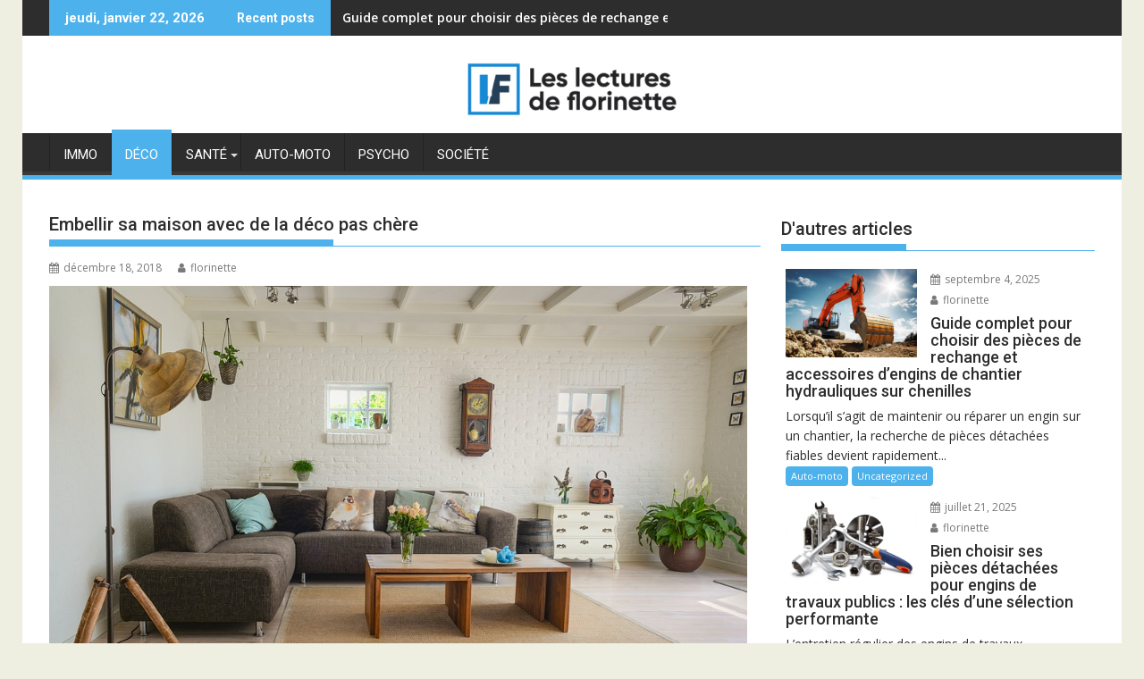

--- FILE ---
content_type: text/html; charset=UTF-8
request_url: https://www.leslecturesdeflorinette.com/embellir-sa-maison-avec-de-la-deco-pas-chere/
body_size: 16438
content:
<!DOCTYPE html><html lang="fr-FR">
			<head>

				<meta charset="UTF-8">
		<meta name="viewport" content="width=device-width, initial-scale=1">
		<link rel="profile" href="http://gmpg.org/xfn/11">
		<link rel="pingback" href="https://www.leslecturesdeflorinette.com/xmlrpc.php">
		<meta name='robots' content='index, follow, max-image-preview:large, max-snippet:-1, max-video-preview:-1' />

	<!-- This site is optimized with the Yoast SEO plugin v26.8 - https://yoast.com/product/yoast-seo-wordpress/ -->
	<title>Embellir sa maison avec de la déco pas chère - Les lectures de Florinette</title>
	<link rel="canonical" href="https://www.leslecturesdeflorinette.com/embellir-sa-maison-avec-de-la-deco-pas-chere/" />
	<meta property="og:locale" content="fr_FR" />
	<meta property="og:type" content="article" />
	<meta property="og:title" content="Embellir sa maison avec de la déco pas chère - Les lectures de Florinette" />
	<meta property="og:description" content="Il est tout à fait naturel de vouloir faire de son foyer un espace où il fait bon vivre. La décoration y compte de beaucoup. Comment décorer sans forcément devoir y laisser toutes ses économies ? Quelques idées de déco sans ou à moindre coût La première idée peut ne pas coûter le moindre sou. Il suffit de changer l’agencement des meubles dans chaque pièce de la maison. Autre possibilité encore consiste à changer la ou les fonctions des différentes pièces. Par exemple la chambre à coucher devient la salle&hellip;" />
	<meta property="og:url" content="https://www.leslecturesdeflorinette.com/embellir-sa-maison-avec-de-la-deco-pas-chere/" />
	<meta property="og:site_name" content="Les lectures de Florinette" />
	<meta property="article:published_time" content="2018-12-18T12:44:58+00:00" />
	<meta property="article:modified_time" content="2022-04-06T11:55:25+00:00" />
	<meta property="og:image" content="https://www.leslecturesdeflorinette.com/wp-content/uploads/2018/12/deco-pas-chere.jpg" />
	<meta property="og:image:width" content="960" />
	<meta property="og:image:height" content="635" />
	<meta property="og:image:type" content="image/jpeg" />
	<meta name="author" content="florinette" />
	<meta name="twitter:card" content="summary_large_image" />
	<script type="application/ld+json" class="yoast-schema-graph">{"@context":"https://schema.org","@graph":[{"@type":"Article","@id":"https://www.leslecturesdeflorinette.com/embellir-sa-maison-avec-de-la-deco-pas-chere/#article","isPartOf":{"@id":"https://www.leslecturesdeflorinette.com/embellir-sa-maison-avec-de-la-deco-pas-chere/"},"author":{"name":"florinette","@id":"https://www.leslecturesdeflorinette.com/#/schema/person/94524e861b4d623da8cd7cfbc7a17877"},"headline":"Embellir sa maison avec de la déco pas chère","datePublished":"2018-12-18T12:44:58+00:00","dateModified":"2022-04-06T11:55:25+00:00","mainEntityOfPage":{"@id":"https://www.leslecturesdeflorinette.com/embellir-sa-maison-avec-de-la-deco-pas-chere/"},"wordCount":333,"commentCount":0,"publisher":{"@id":"https://www.leslecturesdeflorinette.com/#organization"},"image":{"@id":"https://www.leslecturesdeflorinette.com/embellir-sa-maison-avec-de-la-deco-pas-chere/#primaryimage"},"thumbnailUrl":"https://www.leslecturesdeflorinette.com/wp-content/uploads/2018/12/deco-pas-chere.jpg","articleSection":["Déco"],"inLanguage":"fr-FR"},{"@type":"WebPage","@id":"https://www.leslecturesdeflorinette.com/embellir-sa-maison-avec-de-la-deco-pas-chere/","url":"https://www.leslecturesdeflorinette.com/embellir-sa-maison-avec-de-la-deco-pas-chere/","name":"Embellir sa maison avec de la déco pas chère - Les lectures de Florinette","isPartOf":{"@id":"https://www.leslecturesdeflorinette.com/#website"},"primaryImageOfPage":{"@id":"https://www.leslecturesdeflorinette.com/embellir-sa-maison-avec-de-la-deco-pas-chere/#primaryimage"},"image":{"@id":"https://www.leslecturesdeflorinette.com/embellir-sa-maison-avec-de-la-deco-pas-chere/#primaryimage"},"thumbnailUrl":"https://www.leslecturesdeflorinette.com/wp-content/uploads/2018/12/deco-pas-chere.jpg","datePublished":"2018-12-18T12:44:58+00:00","dateModified":"2022-04-06T11:55:25+00:00","breadcrumb":{"@id":"https://www.leslecturesdeflorinette.com/embellir-sa-maison-avec-de-la-deco-pas-chere/#breadcrumb"},"inLanguage":"fr-FR","potentialAction":[{"@type":"ReadAction","target":["https://www.leslecturesdeflorinette.com/embellir-sa-maison-avec-de-la-deco-pas-chere/"]}]},{"@type":"ImageObject","inLanguage":"fr-FR","@id":"https://www.leslecturesdeflorinette.com/embellir-sa-maison-avec-de-la-deco-pas-chere/#primaryimage","url":"https://www.leslecturesdeflorinette.com/wp-content/uploads/2018/12/deco-pas-chere.jpg","contentUrl":"https://www.leslecturesdeflorinette.com/wp-content/uploads/2018/12/deco-pas-chere.jpg","width":960,"height":635,"caption":"déco pas chère"},{"@type":"BreadcrumbList","@id":"https://www.leslecturesdeflorinette.com/embellir-sa-maison-avec-de-la-deco-pas-chere/#breadcrumb","itemListElement":[{"@type":"ListItem","position":1,"name":"Accueil","item":"https://www.leslecturesdeflorinette.com/"},{"@type":"ListItem","position":2,"name":"Embellir sa maison avec de la déco pas chère"}]},{"@type":"WebSite","@id":"https://www.leslecturesdeflorinette.com/#website","url":"https://www.leslecturesdeflorinette.com/","name":"Les lectures de Florinette","description":"","publisher":{"@id":"https://www.leslecturesdeflorinette.com/#organization"},"potentialAction":[{"@type":"SearchAction","target":{"@type":"EntryPoint","urlTemplate":"https://www.leslecturesdeflorinette.com/?s={search_term_string}"},"query-input":{"@type":"PropertyValueSpecification","valueRequired":true,"valueName":"search_term_string"}}],"inLanguage":"fr-FR"},{"@type":"Organization","@id":"https://www.leslecturesdeflorinette.com/#organization","name":"Les lectures de Florinette","url":"https://www.leslecturesdeflorinette.com/","logo":{"@type":"ImageObject","inLanguage":"fr-FR","@id":"https://www.leslecturesdeflorinette.com/#/schema/logo/image/","url":"https://www.leslecturesdeflorinette.com/wp-content/uploads/2019/01/cropped-Leslecturesdeflorinette-27.png","contentUrl":"https://www.leslecturesdeflorinette.com/wp-content/uploads/2019/01/cropped-Leslecturesdeflorinette-27.png","width":290,"height":69,"caption":"Les lectures de Florinette"},"image":{"@id":"https://www.leslecturesdeflorinette.com/#/schema/logo/image/"}},{"@type":"Person","@id":"https://www.leslecturesdeflorinette.com/#/schema/person/94524e861b4d623da8cd7cfbc7a17877","name":"florinette"}]}</script>
	<!-- / Yoast SEO plugin. -->


<link rel='dns-prefetch' href='//fonts.googleapis.com' />
<link rel="alternate" type="application/rss+xml" title="Les lectures de Florinette &raquo; Flux" href="https://www.leslecturesdeflorinette.com/feed/" />
<link rel="alternate" title="oEmbed (JSON)" type="application/json+oembed" href="https://www.leslecturesdeflorinette.com/wp-json/oembed/1.0/embed?url=https%3A%2F%2Fwww.leslecturesdeflorinette.com%2Fembellir-sa-maison-avec-de-la-deco-pas-chere%2F" />
<link rel="alternate" title="oEmbed (XML)" type="text/xml+oembed" href="https://www.leslecturesdeflorinette.com/wp-json/oembed/1.0/embed?url=https%3A%2F%2Fwww.leslecturesdeflorinette.com%2Fembellir-sa-maison-avec-de-la-deco-pas-chere%2F&#038;format=xml" />
<style id='wp-img-auto-sizes-contain-inline-css' type='text/css'>
img:is([sizes=auto i],[sizes^="auto," i]){contain-intrinsic-size:3000px 1500px}
/*# sourceURL=wp-img-auto-sizes-contain-inline-css */
</style>

<style id='wp-emoji-styles-inline-css' type='text/css'>

	img.wp-smiley, img.emoji {
		display: inline !important;
		border: none !important;
		box-shadow: none !important;
		height: 1em !important;
		width: 1em !important;
		margin: 0 0.07em !important;
		vertical-align: -0.1em !important;
		background: none !important;
		padding: 0 !important;
	}
/*# sourceURL=wp-emoji-styles-inline-css */
</style>
<link rel='stylesheet' id='wp-block-library-css' href='https://www.leslecturesdeflorinette.com/wp-includes/css/dist/block-library/style.min.css?ver=6.9' type='text/css' media='all' />
<style id='wp-block-heading-inline-css' type='text/css'>
h1:where(.wp-block-heading).has-background,h2:where(.wp-block-heading).has-background,h3:where(.wp-block-heading).has-background,h4:where(.wp-block-heading).has-background,h5:where(.wp-block-heading).has-background,h6:where(.wp-block-heading).has-background{padding:1.25em 2.375em}h1.has-text-align-left[style*=writing-mode]:where([style*=vertical-lr]),h1.has-text-align-right[style*=writing-mode]:where([style*=vertical-rl]),h2.has-text-align-left[style*=writing-mode]:where([style*=vertical-lr]),h2.has-text-align-right[style*=writing-mode]:where([style*=vertical-rl]),h3.has-text-align-left[style*=writing-mode]:where([style*=vertical-lr]),h3.has-text-align-right[style*=writing-mode]:where([style*=vertical-rl]),h4.has-text-align-left[style*=writing-mode]:where([style*=vertical-lr]),h4.has-text-align-right[style*=writing-mode]:where([style*=vertical-rl]),h5.has-text-align-left[style*=writing-mode]:where([style*=vertical-lr]),h5.has-text-align-right[style*=writing-mode]:where([style*=vertical-rl]),h6.has-text-align-left[style*=writing-mode]:where([style*=vertical-lr]),h6.has-text-align-right[style*=writing-mode]:where([style*=vertical-rl]){rotate:180deg}
/*# sourceURL=https://www.leslecturesdeflorinette.com/wp-includes/blocks/heading/style.min.css */
</style>
<style id='wp-block-paragraph-inline-css' type='text/css'>
.is-small-text{font-size:.875em}.is-regular-text{font-size:1em}.is-large-text{font-size:2.25em}.is-larger-text{font-size:3em}.has-drop-cap:not(:focus):first-letter{float:left;font-size:8.4em;font-style:normal;font-weight:100;line-height:.68;margin:.05em .1em 0 0;text-transform:uppercase}body.rtl .has-drop-cap:not(:focus):first-letter{float:none;margin-left:.1em}p.has-drop-cap.has-background{overflow:hidden}:root :where(p.has-background){padding:1.25em 2.375em}:where(p.has-text-color:not(.has-link-color)) a{color:inherit}p.has-text-align-left[style*="writing-mode:vertical-lr"],p.has-text-align-right[style*="writing-mode:vertical-rl"]{rotate:180deg}
/*# sourceURL=https://www.leslecturesdeflorinette.com/wp-includes/blocks/paragraph/style.min.css */
</style>
<style id='global-styles-inline-css' type='text/css'>
:root{--wp--preset--aspect-ratio--square: 1;--wp--preset--aspect-ratio--4-3: 4/3;--wp--preset--aspect-ratio--3-4: 3/4;--wp--preset--aspect-ratio--3-2: 3/2;--wp--preset--aspect-ratio--2-3: 2/3;--wp--preset--aspect-ratio--16-9: 16/9;--wp--preset--aspect-ratio--9-16: 9/16;--wp--preset--color--black: #000000;--wp--preset--color--cyan-bluish-gray: #abb8c3;--wp--preset--color--white: #ffffff;--wp--preset--color--pale-pink: #f78da7;--wp--preset--color--vivid-red: #cf2e2e;--wp--preset--color--luminous-vivid-orange: #ff6900;--wp--preset--color--luminous-vivid-amber: #fcb900;--wp--preset--color--light-green-cyan: #7bdcb5;--wp--preset--color--vivid-green-cyan: #00d084;--wp--preset--color--pale-cyan-blue: #8ed1fc;--wp--preset--color--vivid-cyan-blue: #0693e3;--wp--preset--color--vivid-purple: #9b51e0;--wp--preset--gradient--vivid-cyan-blue-to-vivid-purple: linear-gradient(135deg,rgb(6,147,227) 0%,rgb(155,81,224) 100%);--wp--preset--gradient--light-green-cyan-to-vivid-green-cyan: linear-gradient(135deg,rgb(122,220,180) 0%,rgb(0,208,130) 100%);--wp--preset--gradient--luminous-vivid-amber-to-luminous-vivid-orange: linear-gradient(135deg,rgb(252,185,0) 0%,rgb(255,105,0) 100%);--wp--preset--gradient--luminous-vivid-orange-to-vivid-red: linear-gradient(135deg,rgb(255,105,0) 0%,rgb(207,46,46) 100%);--wp--preset--gradient--very-light-gray-to-cyan-bluish-gray: linear-gradient(135deg,rgb(238,238,238) 0%,rgb(169,184,195) 100%);--wp--preset--gradient--cool-to-warm-spectrum: linear-gradient(135deg,rgb(74,234,220) 0%,rgb(151,120,209) 20%,rgb(207,42,186) 40%,rgb(238,44,130) 60%,rgb(251,105,98) 80%,rgb(254,248,76) 100%);--wp--preset--gradient--blush-light-purple: linear-gradient(135deg,rgb(255,206,236) 0%,rgb(152,150,240) 100%);--wp--preset--gradient--blush-bordeaux: linear-gradient(135deg,rgb(254,205,165) 0%,rgb(254,45,45) 50%,rgb(107,0,62) 100%);--wp--preset--gradient--luminous-dusk: linear-gradient(135deg,rgb(255,203,112) 0%,rgb(199,81,192) 50%,rgb(65,88,208) 100%);--wp--preset--gradient--pale-ocean: linear-gradient(135deg,rgb(255,245,203) 0%,rgb(182,227,212) 50%,rgb(51,167,181) 100%);--wp--preset--gradient--electric-grass: linear-gradient(135deg,rgb(202,248,128) 0%,rgb(113,206,126) 100%);--wp--preset--gradient--midnight: linear-gradient(135deg,rgb(2,3,129) 0%,rgb(40,116,252) 100%);--wp--preset--font-size--small: 13px;--wp--preset--font-size--medium: 20px;--wp--preset--font-size--large: 36px;--wp--preset--font-size--x-large: 42px;--wp--preset--spacing--20: 0.44rem;--wp--preset--spacing--30: 0.67rem;--wp--preset--spacing--40: 1rem;--wp--preset--spacing--50: 1.5rem;--wp--preset--spacing--60: 2.25rem;--wp--preset--spacing--70: 3.38rem;--wp--preset--spacing--80: 5.06rem;--wp--preset--shadow--natural: 6px 6px 9px rgba(0, 0, 0, 0.2);--wp--preset--shadow--deep: 12px 12px 50px rgba(0, 0, 0, 0.4);--wp--preset--shadow--sharp: 6px 6px 0px rgba(0, 0, 0, 0.2);--wp--preset--shadow--outlined: 6px 6px 0px -3px rgb(255, 255, 255), 6px 6px rgb(0, 0, 0);--wp--preset--shadow--crisp: 6px 6px 0px rgb(0, 0, 0);}:where(.is-layout-flex){gap: 0.5em;}:where(.is-layout-grid){gap: 0.5em;}body .is-layout-flex{display: flex;}.is-layout-flex{flex-wrap: wrap;align-items: center;}.is-layout-flex > :is(*, div){margin: 0;}body .is-layout-grid{display: grid;}.is-layout-grid > :is(*, div){margin: 0;}:where(.wp-block-columns.is-layout-flex){gap: 2em;}:where(.wp-block-columns.is-layout-grid){gap: 2em;}:where(.wp-block-post-template.is-layout-flex){gap: 1.25em;}:where(.wp-block-post-template.is-layout-grid){gap: 1.25em;}.has-black-color{color: var(--wp--preset--color--black) !important;}.has-cyan-bluish-gray-color{color: var(--wp--preset--color--cyan-bluish-gray) !important;}.has-white-color{color: var(--wp--preset--color--white) !important;}.has-pale-pink-color{color: var(--wp--preset--color--pale-pink) !important;}.has-vivid-red-color{color: var(--wp--preset--color--vivid-red) !important;}.has-luminous-vivid-orange-color{color: var(--wp--preset--color--luminous-vivid-orange) !important;}.has-luminous-vivid-amber-color{color: var(--wp--preset--color--luminous-vivid-amber) !important;}.has-light-green-cyan-color{color: var(--wp--preset--color--light-green-cyan) !important;}.has-vivid-green-cyan-color{color: var(--wp--preset--color--vivid-green-cyan) !important;}.has-pale-cyan-blue-color{color: var(--wp--preset--color--pale-cyan-blue) !important;}.has-vivid-cyan-blue-color{color: var(--wp--preset--color--vivid-cyan-blue) !important;}.has-vivid-purple-color{color: var(--wp--preset--color--vivid-purple) !important;}.has-black-background-color{background-color: var(--wp--preset--color--black) !important;}.has-cyan-bluish-gray-background-color{background-color: var(--wp--preset--color--cyan-bluish-gray) !important;}.has-white-background-color{background-color: var(--wp--preset--color--white) !important;}.has-pale-pink-background-color{background-color: var(--wp--preset--color--pale-pink) !important;}.has-vivid-red-background-color{background-color: var(--wp--preset--color--vivid-red) !important;}.has-luminous-vivid-orange-background-color{background-color: var(--wp--preset--color--luminous-vivid-orange) !important;}.has-luminous-vivid-amber-background-color{background-color: var(--wp--preset--color--luminous-vivid-amber) !important;}.has-light-green-cyan-background-color{background-color: var(--wp--preset--color--light-green-cyan) !important;}.has-vivid-green-cyan-background-color{background-color: var(--wp--preset--color--vivid-green-cyan) !important;}.has-pale-cyan-blue-background-color{background-color: var(--wp--preset--color--pale-cyan-blue) !important;}.has-vivid-cyan-blue-background-color{background-color: var(--wp--preset--color--vivid-cyan-blue) !important;}.has-vivid-purple-background-color{background-color: var(--wp--preset--color--vivid-purple) !important;}.has-black-border-color{border-color: var(--wp--preset--color--black) !important;}.has-cyan-bluish-gray-border-color{border-color: var(--wp--preset--color--cyan-bluish-gray) !important;}.has-white-border-color{border-color: var(--wp--preset--color--white) !important;}.has-pale-pink-border-color{border-color: var(--wp--preset--color--pale-pink) !important;}.has-vivid-red-border-color{border-color: var(--wp--preset--color--vivid-red) !important;}.has-luminous-vivid-orange-border-color{border-color: var(--wp--preset--color--luminous-vivid-orange) !important;}.has-luminous-vivid-amber-border-color{border-color: var(--wp--preset--color--luminous-vivid-amber) !important;}.has-light-green-cyan-border-color{border-color: var(--wp--preset--color--light-green-cyan) !important;}.has-vivid-green-cyan-border-color{border-color: var(--wp--preset--color--vivid-green-cyan) !important;}.has-pale-cyan-blue-border-color{border-color: var(--wp--preset--color--pale-cyan-blue) !important;}.has-vivid-cyan-blue-border-color{border-color: var(--wp--preset--color--vivid-cyan-blue) !important;}.has-vivid-purple-border-color{border-color: var(--wp--preset--color--vivid-purple) !important;}.has-vivid-cyan-blue-to-vivid-purple-gradient-background{background: var(--wp--preset--gradient--vivid-cyan-blue-to-vivid-purple) !important;}.has-light-green-cyan-to-vivid-green-cyan-gradient-background{background: var(--wp--preset--gradient--light-green-cyan-to-vivid-green-cyan) !important;}.has-luminous-vivid-amber-to-luminous-vivid-orange-gradient-background{background: var(--wp--preset--gradient--luminous-vivid-amber-to-luminous-vivid-orange) !important;}.has-luminous-vivid-orange-to-vivid-red-gradient-background{background: var(--wp--preset--gradient--luminous-vivid-orange-to-vivid-red) !important;}.has-very-light-gray-to-cyan-bluish-gray-gradient-background{background: var(--wp--preset--gradient--very-light-gray-to-cyan-bluish-gray) !important;}.has-cool-to-warm-spectrum-gradient-background{background: var(--wp--preset--gradient--cool-to-warm-spectrum) !important;}.has-blush-light-purple-gradient-background{background: var(--wp--preset--gradient--blush-light-purple) !important;}.has-blush-bordeaux-gradient-background{background: var(--wp--preset--gradient--blush-bordeaux) !important;}.has-luminous-dusk-gradient-background{background: var(--wp--preset--gradient--luminous-dusk) !important;}.has-pale-ocean-gradient-background{background: var(--wp--preset--gradient--pale-ocean) !important;}.has-electric-grass-gradient-background{background: var(--wp--preset--gradient--electric-grass) !important;}.has-midnight-gradient-background{background: var(--wp--preset--gradient--midnight) !important;}.has-small-font-size{font-size: var(--wp--preset--font-size--small) !important;}.has-medium-font-size{font-size: var(--wp--preset--font-size--medium) !important;}.has-large-font-size{font-size: var(--wp--preset--font-size--large) !important;}.has-x-large-font-size{font-size: var(--wp--preset--font-size--x-large) !important;}
/*# sourceURL=global-styles-inline-css */
</style>

<style id='classic-theme-styles-inline-css' type='text/css'>
/*! This file is auto-generated */
.wp-block-button__link{color:#fff;background-color:#32373c;border-radius:9999px;box-shadow:none;text-decoration:none;padding:calc(.667em + 2px) calc(1.333em + 2px);font-size:1.125em}.wp-block-file__button{background:#32373c;color:#fff;text-decoration:none}
/*# sourceURL=/wp-includes/css/classic-themes.min.css */
</style>
<link rel='stylesheet' id='contact-form-7-css' href='https://www.leslecturesdeflorinette.com/wp-content/plugins/contact-form-7/includes/css/styles.css?ver=6.1.4' type='text/css' media='all' />
<link rel='stylesheet' id='jquery-bxslider-css' href='https://www.leslecturesdeflorinette.com/wp-content/themes/supermag/assets/library/bxslider/css/jquery.bxslider.min.css?ver=4.2.5' type='text/css' media='all' />
<link rel='stylesheet' id='supermag-googleapis-css' href='//fonts.googleapis.com/css?family=Open+Sans%3A600%2C400%7CRoboto%3A300italic%2C400%2C500%2C700&#038;ver=1.0.1' type='text/css' media='all' />
<link rel='stylesheet' id='font-awesome-css' href='https://www.leslecturesdeflorinette.com/wp-content/themes/supermag/assets/library/Font-Awesome/css/font-awesome.min.css?ver=4.7.0' type='text/css' media='all' />
<link rel='stylesheet' id='supermag-style-css' href='https://www.leslecturesdeflorinette.com/wp-content/themes/supermag/style.css?ver=1.4.9' type='text/css' media='all' />
<style id='supermag-style-inline-css' type='text/css'>

            mark,
            .comment-form .form-submit input,
            .read-more,
            .bn-title,
            .home-icon.front_page_on,
            .header-wrapper .menu li:hover > a,
            .header-wrapper .menu > li.current-menu-item a,
            .header-wrapper .menu > li.current-menu-parent a,
            .header-wrapper .menu > li.current_page_parent a,
            .header-wrapper .menu > li.current_page_ancestor a,
            .header-wrapper .menu > li.current-menu-item > a:before,
            .header-wrapper .menu > li.current-menu-parent > a:before,
            .header-wrapper .menu > li.current_page_parent > a:before,
            .header-wrapper .menu > li.current_page_ancestor > a:before,
            .header-wrapper .main-navigation ul ul.sub-menu li:hover > a,
            .header-wrapper .main-navigation ul ul.children li:hover > a,
            .slider-section .cat-links a,
            .featured-desc .below-entry-meta .cat-links a,
            #calendar_wrap #wp-calendar #today,
            #calendar_wrap #wp-calendar #today a,
            .wpcf7-form input.wpcf7-submit:hover,
            .breadcrumb{
                background: #4db2ec;
            }
        
            a:hover,
            .screen-reader-text:focus,
            .bn-content a:hover,
            .socials a:hover,
            .site-title a,
            .search-block input#menu-search,
            .widget_search input#s,
            .search-block #searchsubmit,
            .widget_search #searchsubmit,
            .footer-sidebar .featured-desc .above-entry-meta a:hover,
            .slider-section .slide-title:hover,
            .besides-slider .post-title a:hover,
            .slider-feature-wrap a:hover,
            .slider-section .bx-controls-direction a,
            .besides-slider .beside-post:hover .beside-caption,
            .besides-slider .beside-post:hover .beside-caption a:hover,
            .featured-desc .above-entry-meta span:hover,
            .posted-on a:hover,
            .cat-links a:hover,
            .comments-link a:hover,
            .edit-link a:hover,
            .tags-links a:hover,
            .byline a:hover,
            .nav-links a:hover,
            #supermag-breadcrumbs a:hover,
            .wpcf7-form input.wpcf7-submit,
             .woocommerce nav.woocommerce-pagination ul li a:focus, 
             .woocommerce nav.woocommerce-pagination ul li a:hover, 
             .woocommerce nav.woocommerce-pagination ul li span.current{
                color: #4db2ec;
            }
            .search-block input#menu-search,
            .widget_search input#s,
            .tagcloud a{
                border: 1px solid #4db2ec;
            }
            .footer-wrapper .border,
            .nav-links .nav-previous a:hover,
            .nav-links .nav-next a:hover{
                border-top: 1px solid #4db2ec;
            }
             .besides-slider .beside-post{
                border-bottom: 3px solid #4db2ec;
            }
            .widget-title,
            .footer-wrapper,
            .page-header .page-title,
            .single .entry-header .entry-title,
            .page .entry-header .entry-title{
                border-bottom: 1px solid #4db2ec;
            }
            .widget-title:before,
            .page-header .page-title:before,
            .single .entry-header .entry-title:before,
            .page .entry-header .entry-title:before {
                border-bottom: 7px solid #4db2ec;
            }
           .wpcf7-form input.wpcf7-submit,
            article.post.sticky{
                border: 2px solid #4db2ec;
            }
           .breadcrumb::after {
                border-left: 5px solid #4db2ec;
            }
           .rtl .breadcrumb::after {
                border-right: 5px solid #4db2ec;
                border-left:medium none;
            }
           .header-wrapper #site-navigation{
                border-bottom: 5px solid #4db2ec;
            }
           @media screen and (max-width:992px){
                .slicknav_btn.slicknav_open{
                    border: 1px solid #4db2ec;
                }
                 .header-wrapper .main-navigation ul ul.sub-menu li:hover > a,
                 .header-wrapper .main-navigation ul ul.children li:hover > a
                 {
                         background: #2d2d2d;
                 }
                .slicknav_btn.slicknav_open:before{
                    background: #4db2ec;
                    box-shadow: 0 6px 0 0 #4db2ec, 0 12px 0 0 #4db2ec;
                }
                .slicknav_nav li:hover > a,
                .slicknav_nav li.current-menu-ancestor a,
                .slicknav_nav li.current-menu-item  > a,
                .slicknav_nav li.current_page_item a,
                .slicknav_nav li.current_page_item .slicknav_item span,
                .slicknav_nav li .slicknav_item:hover a{
                    color: #4db2ec;
                }
            }
                    .cat-links .at-cat-item-1{
                    background: #4db2ec!important;
                    color : #fff!important;
                    }
                    
                    .cat-links .at-cat-item-1:hover{
                    background: #2d2d2d!important;
                    color : #fff!important;
                    }
                    
                    .cat-links .at-cat-item-2{
                    background: #4db2ec!important;
                    color : #fff!important;
                    }
                    
                    .cat-links .at-cat-item-2:hover{
                    background: #2d2d2d!important;
                    color : #fff!important;
                    }
                    
                    .cat-links .at-cat-item-3{
                    background: #4db2ec!important;
                    color : #fff!important;
                    }
                    
                    .cat-links .at-cat-item-3:hover{
                    background: #2d2d2d!important;
                    color : #fff!important;
                    }
                    
                    .cat-links .at-cat-item-4{
                    background: #4db2ec!important;
                    color : #fff!important;
                    }
                    
                    .cat-links .at-cat-item-4:hover{
                    background: #2d2d2d!important;
                    color : #fff!important;
                    }
                    
                    .cat-links .at-cat-item-5{
                    background: #4db2ec!important;
                    color : #fff!important;
                    }
                    
                    .cat-links .at-cat-item-5:hover{
                    background: #2d2d2d!important;
                    color : #fff!important;
                    }
                    
                    .cat-links .at-cat-item-6{
                    background: #4db2ec!important;
                    color : #fff!important;
                    }
                    
                    .cat-links .at-cat-item-6:hover{
                    background: #2d2d2d!important;
                    color : #fff!important;
                    }
                    
                    .cat-links .at-cat-item-7{
                    background: #4db2ec!important;
                    color : #fff!important;
                    }
                    
                    .cat-links .at-cat-item-7:hover{
                    background: #2d2d2d!important;
                    color : #fff!important;
                    }
                    
                    .cat-links .at-cat-item-8{
                    background: #4db2ec!important;
                    color : #fff!important;
                    }
                    
                    .cat-links .at-cat-item-8:hover{
                    background: #2d2d2d!important;
                    color : #fff!important;
                    }
                    
                    .cat-links .at-cat-item-9{
                    background: #4db2ec!important;
                    color : #fff!important;
                    }
                    
                    .cat-links .at-cat-item-9:hover{
                    background: #2d2d2d!important;
                    color : #fff!important;
                    }
                    
                    .cat-links .at-cat-item-10{
                    background: #4db2ec!important;
                    color : #fff!important;
                    }
                    
                    .cat-links .at-cat-item-10:hover{
                    background: #2d2d2d!important;
                    color : #fff!important;
                    }
                    
/*# sourceURL=supermag-style-inline-css */
</style>
<link rel='stylesheet' id='supermag-block-front-styles-css' href='https://www.leslecturesdeflorinette.com/wp-content/themes/supermag/acmethemes/gutenberg/gutenberg-front.css?ver=1.0' type='text/css' media='all' />
<script type="text/javascript" src="https://www.leslecturesdeflorinette.com/wp-includes/js/jquery/jquery.min.js?ver=3.7.1" id="jquery-core-js"></script>
<script type="text/javascript" src="https://www.leslecturesdeflorinette.com/wp-includes/js/jquery/jquery-migrate.min.js?ver=3.4.1" id="jquery-migrate-js"></script>
<link rel="https://api.w.org/" href="https://www.leslecturesdeflorinette.com/wp-json/" /><link rel="alternate" title="JSON" type="application/json" href="https://www.leslecturesdeflorinette.com/wp-json/wp/v2/posts/42" /><link rel="EditURI" type="application/rsd+xml" title="RSD" href="https://www.leslecturesdeflorinette.com/xmlrpc.php?rsd" />
<meta name="generator" content="WordPress 6.9" />
<link rel='shortlink' href='https://www.leslecturesdeflorinette.com/?p=42' />
<link rel="icon" href="https://www.leslecturesdeflorinette.com/wp-content/uploads/2019/01/cropped-FAV-27-32x32.png" sizes="32x32" />
<link rel="icon" href="https://www.leslecturesdeflorinette.com/wp-content/uploads/2019/01/cropped-FAV-27-192x192.png" sizes="192x192" />
<link rel="apple-touch-icon" href="https://www.leslecturesdeflorinette.com/wp-content/uploads/2019/01/cropped-FAV-27-180x180.png" />
<meta name="msapplication-TileImage" content="https://www.leslecturesdeflorinette.com/wp-content/uploads/2019/01/cropped-FAV-27-270x270.png" />

	</head>
<body class="wp-singular post-template-default single single-post postid-42 single-format-standard wp-custom-logo wp-theme-supermag boxed-layout single-large-image center-logo-below-ainfo right-sidebar at-sticky-sidebar">

		<div id="page" class="hfeed site">
				<a class="skip-link screen-reader-text" href="#content" title="link">Skip to content</a>
				<header id="masthead" class="site-header" role="banner">
			<div class="top-header-section clearfix">
				<div class="wrapper">
					 <div class="header-latest-posts float-left bn-title">jeudi, janvier 22, 2026</div>							<div class="header-latest-posts bn-wrapper float-left">
								<div class="bn-title">
									Recent posts								</div>
								<ul class="duper-bn">
																			<li class="bn-content">
											<a href="https://www.leslecturesdeflorinette.com/choisir-pieces-rechange-engins-chantier/" title="Guide complet pour choisir des pièces de rechange et accessoires d’engins de chantier hydrauliques sur chenilles">
												Guide complet pour choisir des pièces de rechange et accessoires d’engins de chantier hydrauliques sur chenilles											</a>
										</li>
																			<li class="bn-content">
											<a href="https://www.leslecturesdeflorinette.com/choisir-pieces-detachees-engins-travaux-publics/" title="Bien choisir ses pièces détachées pour engins de travaux publics : les clés d’une sélection performante">
												Bien choisir ses pièces détachées pour engins de travaux publics : les clés d’une sélection performante											</a>
										</li>
																			<li class="bn-content">
											<a href="https://www.leslecturesdeflorinette.com/voitures-sans-permis/" title="Les voitures sans permis : une révolution sur roues">
												Les voitures sans permis : une révolution sur roues											</a>
										</li>
																			<li class="bn-content">
											<a href="https://www.leslecturesdeflorinette.com/choisir-cadre-vie-seniors/" title="Choisir le bon cadre de vie pour les seniors : autonomie, soins et bien-être">
												Choisir le bon cadre de vie pour les seniors : autonomie, soins et bien-être											</a>
										</li>
																			<li class="bn-content">
											<a href="https://www.leslecturesdeflorinette.com/inspecter-mur-avant-peindre/" title="Mur sous observation : L&#039;importance d&#039;inspecter votre paroi avant de sortir les pinceaux!">
												Mur sous observation : L&#039;importance d&#039;inspecter votre paroi avant de sortir les pinceaux!											</a>
										</li>
																	</ul>
							</div> <!-- .header-latest-posts -->
												<div class="right-header float-right">
											</div>
				</div>
			</div><!-- .top-header-section -->
			<div class="header-wrapper clearfix">
				<div class="header-container">
										<div class="wrapper">
						<div class="site-branding clearfix">
															<div class="site-logo float-left">
									<a href="https://www.leslecturesdeflorinette.com/" class="custom-logo-link" rel="home"><img width="290" height="69" src="https://www.leslecturesdeflorinette.com/wp-content/uploads/2019/01/cropped-Leslecturesdeflorinette-27.png" class="custom-logo" alt="Les lectures de Florinette" decoding="async" /></a>								</div><!--site-logo-->
															<div class="clearfix"></div>
						</div>
					</div>
										<nav id="site-navigation" class="main-navigation  clearfix" role="navigation">
						<div class="header-main-menu wrapper clearfix">
							<div class="acmethemes-nav"><ul id="menu-menu" class="menu"><li id="menu-item-83" class="menu-item menu-item-type-taxonomy menu-item-object-category menu-item-83"><a href="https://www.leslecturesdeflorinette.com/category/immo/">Immo</a></li>
<li id="menu-item-84" class="menu-item menu-item-type-taxonomy menu-item-object-category current-post-ancestor current-menu-parent current-post-parent menu-item-84"><a href="https://www.leslecturesdeflorinette.com/category/deco/">Déco</a></li>
<li id="menu-item-88" class="menu-item menu-item-type-custom menu-item-object-custom menu-item-has-children menu-item-88"><a>Santé</a>
<ul class="sub-menu">
	<li id="menu-item-92" class="menu-item menu-item-type-taxonomy menu-item-object-category menu-item-92"><a href="https://www.leslecturesdeflorinette.com/category/sante/maladies/">Maladies</a></li>
	<li id="menu-item-90" class="menu-item menu-item-type-taxonomy menu-item-object-category menu-item-90"><a href="https://www.leslecturesdeflorinette.com/category/sante/bien-etre/">Bien-être</a></li>
	<li id="menu-item-89" class="menu-item menu-item-type-taxonomy menu-item-object-category menu-item-89"><a href="https://www.leslecturesdeflorinette.com/category/sante/alimentation/">Alimentation</a></li>
</ul>
</li>
<li id="menu-item-85" class="menu-item menu-item-type-taxonomy menu-item-object-category menu-item-85"><a href="https://www.leslecturesdeflorinette.com/category/auto-moto/">Auto-moto</a></li>
<li id="menu-item-86" class="menu-item menu-item-type-taxonomy menu-item-object-category menu-item-86"><a href="https://www.leslecturesdeflorinette.com/category/psycho/">Psycho</a></li>
<li id="menu-item-87" class="menu-item menu-item-type-taxonomy menu-item-object-category menu-item-87"><a href="https://www.leslecturesdeflorinette.com/category/societe/">Société</a></li>
</ul></div>						</div>
						<div class="responsive-slick-menu wrapper clearfix"></div>
					</nav>
					<!-- #site-navigation -->
									</div>
				<!-- .header-container -->
			</div>
			<!-- header-wrapper-->
		</header>
		<!-- #masthead -->
				<div class="wrapper content-wrapper clearfix">
			<div id="content" class="site-content">
			<div id="primary" class="content-area">
		<main id="main" class="site-main" role="main">
		<article id="post-42" class="post-42 post type-post status-publish format-standard has-post-thumbnail hentry category-deco">
	<header class="entry-header">
		<h1 class="entry-title">Embellir sa maison avec de la déco pas chère</h1>
		<div class="entry-meta">
			<span class="posted-on"><a href="https://www.leslecturesdeflorinette.com/embellir-sa-maison-avec-de-la-deco-pas-chere/" rel="bookmark"><i class="fa fa-calendar"></i><time class="entry-date published" datetime="2018-12-18T12:44:58+00:00">décembre 18, 2018</time><time class="updated" datetime="2022-04-06T11:55:25+00:00">avril 6, 2022</time></a></span><span class="byline"> <span class="author vcard"><a class="url fn n" href="https://www.leslecturesdeflorinette.com/author/florinette/"><i class="fa fa-user"></i>florinette</a></span></span>		</div><!-- .entry-meta -->
	</header><!-- .entry-header -->
	<!--post thumbnal options-->
			<div class="single-feat clearfix">
			<figure class="single-thumb single-thumb-full">
				<img width="960" height="635" src="https://www.leslecturesdeflorinette.com/wp-content/uploads/2018/12/deco-pas-chere.jpg" class="attachment-full size-full wp-post-image" alt="déco pas chère" decoding="async" fetchpriority="high" srcset="https://www.leslecturesdeflorinette.com/wp-content/uploads/2018/12/deco-pas-chere.jpg 960w, https://www.leslecturesdeflorinette.com/wp-content/uploads/2018/12/deco-pas-chere-300x198.jpg 300w, https://www.leslecturesdeflorinette.com/wp-content/uploads/2018/12/deco-pas-chere-768x508.jpg 768w" sizes="(max-width: 960px) 100vw, 960px" />			</figure>
		</div><!-- .single-feat-->
		<div class="entry-content">
		<p>Il est tout à fait naturel de vouloir faire de son foyer un espace où il fait bon vivre. La décoration y compte de beaucoup. Comment décorer sans forcément devoir y laisser toutes ses économies ?</p>
<h2>Quelques idées de déco sans ou à moindre coût</h2>
<p>La première idée peut ne pas coûter le moindre sou. Il suffit de changer l’agencement des meubles dans chaque pièce de la maison. Autre possibilité encore consiste à changer la ou les fonctions des différentes pièces. Par exemple la chambre à coucher devient la salle de séjour et vice versa. Aux fenêtres, changer les rideaux peut apporter une note joyeuse au salon. Il n’est pas obligatoire de passer par la case achat en magasin. Une simple recherche dans la malle est tout ce que cela requiert. Là où les dépenses commencent à entrer en jeu, c’est quand le projet est de repeindre les murs, les plafonds. Savoir jouer sur les couleurs pour créer une harmonie et une ambiance en correspondance avec ses goûts : chaude, calme ou reposante. Un point sur lequel il faut faire attention est l’éclairage. Il doit réfléchir les couleurs choisies. Mais il arrive que des accessoires doivent être ajoutés. Où se les procurer ?</p>
<h2>Acheter des accessoires de déco pas chère</h2>
<p>Pour ceux que visiter les magasins rebutent, l’achat en ligne est une option possible. Il suffit de prendre le temps de surfer sur le web pour arrêter son choix sur tel ou tel article approprié. Il est possible aussi de faire une comparaison des prix et de trouver les magasins en ligne qui offrent des articles à petit prix. Mais pour celles qui ne craignent pas de faire les magasins, de chiner, il est possible de toucher du doigt l’objet qui entre parfaitement dans le décor général du foyer.</p>
	</div><!-- .entry-content -->
	<footer class="entry-footer featured-desc">
		<span class="cat-links"><i class="fa fa-folder-o"></i><a href="https://www.leslecturesdeflorinette.com/category/deco/" rel="category tag">Déco</a></span>	</footer><!-- .entry-footer -->
</article><!-- #post-## -->
	<nav class="navigation post-navigation" aria-label="Publications">
		<h2 class="screen-reader-text">Navigation de l’article</h2>
		<div class="nav-links"><div class="nav-previous"><a href="https://www.leslecturesdeflorinette.com/faire-la-difference-entre-paludisme-et-fievre-jaune/" rel="prev">Faire la différence entre paludisme et fièvre jaune</a></div><div class="nav-next"><a href="https://www.leslecturesdeflorinette.com/vendre-sans-agence-les-etapes-a-suivre/" rel="next">Vendre sans agence : les étapes à suivre</a></div></div>
	</nav>                <h2 class="widget-title">
			        Related posts                </h2>
		                    <ul class="featured-entries-col featured-entries featured-col-posts featured-related-posts">
		                            <li class="acme-col-3">
                        <figure class="widget-image">
                            <a href="https://www.leslecturesdeflorinette.com/inspecter-mur-avant-peindre/">
						        <img width="640" height="334" src="https://www.leslecturesdeflorinette.com/wp-content/uploads/2024/05/shutterstock_1854684709-min.jpg" class="attachment-large size-large wp-post-image" alt="" decoding="async" srcset="https://www.leslecturesdeflorinette.com/wp-content/uploads/2024/05/shutterstock_1854684709-min.jpg 1000w, https://www.leslecturesdeflorinette.com/wp-content/uploads/2024/05/shutterstock_1854684709-min-300x157.jpg 300w, https://www.leslecturesdeflorinette.com/wp-content/uploads/2024/05/shutterstock_1854684709-min-768x401.jpg 768w" sizes="(max-width: 640px) 100vw, 640px" />                            </a>
                        </figure>
                        <div class="featured-desc">
                            <div class="above-entry-meta">
						                                        <span>
                                    <a href="https://www.leslecturesdeflorinette.com/2024/05/07/">
                                        <i class="fa fa-calendar"></i>
	                                    mai 7, 2024                                    </a>
                                </span>
                                <span>
                                    <a href="https://www.leslecturesdeflorinette.com/author/florinette/" title="florinette">
                                        <i class="fa fa-user"></i>
	                                    florinette                                    </a>
                                </span>
                                
                            </div>
                            <a href="https://www.leslecturesdeflorinette.com/inspecter-mur-avant-peindre/">
                                <h4 class="title">
							        Mur sous observation : L&rsquo;importance d&rsquo;inspecter votre paroi avant de sortir les pinceaux!                                </h4>
                            </a>
					        <div class="details">La préparation des surfaces murales avant peinture est une étape essentielle pour obtenir un résultat professionnel...</div>                            <div class="below-entry-meta">
						        <span class="cat-links"><a class="at-cat-item-2" href="https://www.leslecturesdeflorinette.com/category/deco/"  rel="category tag">Déco</a>&nbsp;</span>                            </div>
                        </div>
                    </li>
			                            <li class="acme-col-3">
                        <figure class="widget-image">
                            <a href="https://www.leslecturesdeflorinette.com/quelle-couleur-pour-une-chambre-dadolescent/">
						        <img width="500" height="333" src="https://www.leslecturesdeflorinette.com/wp-content/uploads/2022/07/inspiration-decoration.jpg" class="attachment-large size-large wp-post-image" alt="" decoding="async" srcset="https://www.leslecturesdeflorinette.com/wp-content/uploads/2022/07/inspiration-decoration.jpg 500w, https://www.leslecturesdeflorinette.com/wp-content/uploads/2022/07/inspiration-decoration-300x200.jpg 300w" sizes="(max-width: 500px) 100vw, 500px" />                            </a>
                        </figure>
                        <div class="featured-desc">
                            <div class="above-entry-meta">
						                                        <span>
                                    <a href="https://www.leslecturesdeflorinette.com/2022/08/03/">
                                        <i class="fa fa-calendar"></i>
	                                    août 3, 2022                                    </a>
                                </span>
                                <span>
                                    <a href="https://www.leslecturesdeflorinette.com/author/florinette/" title="florinette">
                                        <i class="fa fa-user"></i>
	                                    florinette                                    </a>
                                </span>
                                
                            </div>
                            <a href="https://www.leslecturesdeflorinette.com/quelle-couleur-pour-une-chambre-dadolescent/">
                                <h4 class="title">
							        Quelle couleur pour une chambre d&rsquo;adolescent ?                                </h4>
                            </a>
					        <div class="details">Choisir la couleur d’une chambre d’ado reste assez difficile pour les parents. Un adolescent passe par...</div>                            <div class="below-entry-meta">
						        <span class="cat-links"><a class="at-cat-item-2" href="https://www.leslecturesdeflorinette.com/category/deco/"  rel="category tag">Déco</a>&nbsp;</span>                            </div>
                        </div>
                    </li>
			                            <li class="acme-col-3">
                        <figure class="widget-image">
                            <a href="https://www.leslecturesdeflorinette.com/tables-de-jardin-vintage/">
						        <img width="640" height="427" src="https://www.leslecturesdeflorinette.com/wp-content/uploads/2019/11/shutterstock_146583134-1.jpg" class="attachment-large size-large wp-post-image" alt="Tables de jardin Vintage" decoding="async" loading="lazy" srcset="https://www.leslecturesdeflorinette.com/wp-content/uploads/2019/11/shutterstock_146583134-1.jpg 1000w, https://www.leslecturesdeflorinette.com/wp-content/uploads/2019/11/shutterstock_146583134-1-300x200.jpg 300w, https://www.leslecturesdeflorinette.com/wp-content/uploads/2019/11/shutterstock_146583134-1-768x512.jpg 768w" sizes="auto, (max-width: 640px) 100vw, 640px" />                            </a>
                        </figure>
                        <div class="featured-desc">
                            <div class="above-entry-meta">
						                                        <span>
                                    <a href="https://www.leslecturesdeflorinette.com/2019/11/04/">
                                        <i class="fa fa-calendar"></i>
	                                    novembre 4, 2019                                    </a>
                                </span>
                                <span>
                                    <a href="https://www.leslecturesdeflorinette.com/author/florinette/" title="florinette">
                                        <i class="fa fa-user"></i>
	                                    florinette                                    </a>
                                </span>
                                
                            </div>
                            <a href="https://www.leslecturesdeflorinette.com/tables-de-jardin-vintage/">
                                <h4 class="title">
							        Tables de jardin Vintage                                </h4>
                            </a>
					        <div class="details">Les premiers décors de jardin en osier sont conçus à partir de l’une des tiges des...</div>                            <div class="below-entry-meta">
						        <span class="cat-links"><a class="at-cat-item-2" href="https://www.leslecturesdeflorinette.com/category/deco/"  rel="category tag">Déco</a>&nbsp;</span>                            </div>
                        </div>
                    </li>
			                    </ul>
            <div class="clearfix"></div>
	        		</main><!-- #main -->
	</div><!-- #primary -->
    <div id="secondary-right" class="widget-area sidebar secondary-sidebar float-right" role="complementary">
        <div id="sidebar-section-top" class="widget-area sidebar clearfix">
			<aside id="supermag_posts_col-3" class="widget widget_supermag_posts_col"><h3 class="widget-title"><span>D&#039;autres articles</span></h3>                <ul class=" featured-entries-col featured-entries supermag-except-home featured-col-posts supermag-sidebar">
                                            <li class="acme-col-3">
                            <figure class="widget-image">
                                <a href="https://www.leslecturesdeflorinette.com/choisir-pieces-rechange-engins-chantier/">
                                    <img width="640" height="430" src="https://www.leslecturesdeflorinette.com/wp-content/uploads/2025/09/shutterstock_1517146850-min.jpg" class="attachment-large size-large wp-post-image" alt="" decoding="async" loading="lazy" srcset="https://www.leslecturesdeflorinette.com/wp-content/uploads/2025/09/shutterstock_1517146850-min.jpg 1000w, https://www.leslecturesdeflorinette.com/wp-content/uploads/2025/09/shutterstock_1517146850-min-300x202.jpg 300w, https://www.leslecturesdeflorinette.com/wp-content/uploads/2025/09/shutterstock_1517146850-min-768x516.jpg 768w" sizes="auto, (max-width: 640px) 100vw, 640px" />                                </a>
                            </figure>
                            <div class="featured-desc">
                                <div class="above-entry-meta">
                                                                        <span>
                                        <a href="https://www.leslecturesdeflorinette.com/2025/09/04/">
                                            <i class="fa fa-calendar"></i>
                                            septembre 4, 2025                                        </a>
                                    </span>
                                    <span>
                                        <a href="https://www.leslecturesdeflorinette.com/author/florinette/" title="florinette">
                                            <i class="fa fa-user"></i>
                                            florinette                                        </a>
                                    </span>
                                                                    </div>
                                <a href="https://www.leslecturesdeflorinette.com/choisir-pieces-rechange-engins-chantier/">
                                    <h4 class="title">
                                        Guide complet pour choisir des pièces de rechange et accessoires d’engins de chantier hydrauliques sur chenilles                                    </h4>
                                </a>
                                <div class="details">Lorsqu’il s’agit de&nbsp;maintenir ou réparer un engin sur un chantier, la recherche de&nbsp;pièces détachées fiables&nbsp;devient rapidement...</div>                                <div class="below-entry-meta">
                                    <span class="cat-links"><a class="at-cat-item-10" href="https://www.leslecturesdeflorinette.com/category/auto-moto/"  rel="category tag">Auto-moto</a>&nbsp;<a class="at-cat-item-1" href="https://www.leslecturesdeflorinette.com/category/uncategorized/"  rel="category tag">Uncategorized</a>&nbsp;</span>                                </div>
                            </div>
                        </li>
                                            <li class="acme-col-3">
                            <figure class="widget-image">
                                <a href="https://www.leslecturesdeflorinette.com/choisir-pieces-detachees-engins-travaux-publics/">
                                    <img width="640" height="427" src="https://www.leslecturesdeflorinette.com/wp-content/uploads/2025/07/shutterstock_343819217-min.jpg" class="attachment-large size-large wp-post-image" alt="" decoding="async" loading="lazy" srcset="https://www.leslecturesdeflorinette.com/wp-content/uploads/2025/07/shutterstock_343819217-min.jpg 1000w, https://www.leslecturesdeflorinette.com/wp-content/uploads/2025/07/shutterstock_343819217-min-300x200.jpg 300w, https://www.leslecturesdeflorinette.com/wp-content/uploads/2025/07/shutterstock_343819217-min-768x512.jpg 768w" sizes="auto, (max-width: 640px) 100vw, 640px" />                                </a>
                            </figure>
                            <div class="featured-desc">
                                <div class="above-entry-meta">
                                                                        <span>
                                        <a href="https://www.leslecturesdeflorinette.com/2025/07/21/">
                                            <i class="fa fa-calendar"></i>
                                            juillet 21, 2025                                        </a>
                                    </span>
                                    <span>
                                        <a href="https://www.leslecturesdeflorinette.com/author/florinette/" title="florinette">
                                            <i class="fa fa-user"></i>
                                            florinette                                        </a>
                                    </span>
                                                                    </div>
                                <a href="https://www.leslecturesdeflorinette.com/choisir-pieces-detachees-engins-travaux-publics/">
                                    <h4 class="title">
                                        Bien choisir ses pièces détachées pour engins de travaux publics : les clés d’une sélection performante                                    </h4>
                                </a>
                                <div class="details">L’entretien régulier des&nbsp;engins de travaux publics&nbsp;repose sur l’utilisation de&nbsp;composants adaptés, véritables garants d’un fonctionnement optimal. Que...</div>                                <div class="below-entry-meta">
                                    <span class="cat-links"><a class="at-cat-item-10" href="https://www.leslecturesdeflorinette.com/category/auto-moto/"  rel="category tag">Auto-moto</a>&nbsp;</span>                                </div>
                            </div>
                        </li>
                    <div class="clearfix visible-sm"></div>                        <li class="acme-col-3">
                            <figure class="widget-image">
                                <a href="https://www.leslecturesdeflorinette.com/voitures-sans-permis/">
                                    <img width="640" height="427" src="https://www.leslecturesdeflorinette.com/wp-content/uploads/2025/06/shutterstock_224607265-min.jpg" class="attachment-large size-large wp-post-image" alt="" decoding="async" loading="lazy" srcset="https://www.leslecturesdeflorinette.com/wp-content/uploads/2025/06/shutterstock_224607265-min.jpg 1000w, https://www.leslecturesdeflorinette.com/wp-content/uploads/2025/06/shutterstock_224607265-min-300x200.jpg 300w, https://www.leslecturesdeflorinette.com/wp-content/uploads/2025/06/shutterstock_224607265-min-768x512.jpg 768w" sizes="auto, (max-width: 640px) 100vw, 640px" />                                </a>
                            </figure>
                            <div class="featured-desc">
                                <div class="above-entry-meta">
                                                                        <span>
                                        <a href="https://www.leslecturesdeflorinette.com/2025/06/05/">
                                            <i class="fa fa-calendar"></i>
                                            juin 5, 2025                                        </a>
                                    </span>
                                    <span>
                                        <a href="https://www.leslecturesdeflorinette.com/author/florinette/" title="florinette">
                                            <i class="fa fa-user"></i>
                                            florinette                                        </a>
                                    </span>
                                                                    </div>
                                <a href="https://www.leslecturesdeflorinette.com/voitures-sans-permis/">
                                    <h4 class="title">
                                        Les voitures sans permis : une révolution sur roues                                    </h4>
                                </a>
                                <div class="details">Avec l&rsquo;essor des nouvelles technologies et une prise de conscience croissante pour l&rsquo;environnement, le marché des&nbsp;voitures...</div>                                <div class="below-entry-meta">
                                    <span class="cat-links"><a class="at-cat-item-10" href="https://www.leslecturesdeflorinette.com/category/auto-moto/"  rel="category tag">Auto-moto</a>&nbsp;</span>                                </div>
                            </div>
                        </li>
                    <div class="clearfix visible-lg"></div>                </ul>
                </aside><div class='clearfix'></div><aside id="categories-2" class="widget widget_categories"><h3 class="widget-title"><span>A voir</span></h3>
			<ul>
					<li class="cat-item cat-item-7"><a href="https://www.leslecturesdeflorinette.com/category/sante/alimentation/">Alimentation</a>
</li>
	<li class="cat-item cat-item-10"><a href="https://www.leslecturesdeflorinette.com/category/auto-moto/">Auto-moto</a>
</li>
	<li class="cat-item cat-item-4"><a href="https://www.leslecturesdeflorinette.com/category/sante/bien-etre/">Bien-être</a>
</li>
	<li class="cat-item cat-item-2"><a href="https://www.leslecturesdeflorinette.com/category/deco/">Déco</a>
</li>
	<li class="cat-item cat-item-8"><a href="https://www.leslecturesdeflorinette.com/category/immo/">Immo</a>
</li>
	<li class="cat-item cat-item-6"><a href="https://www.leslecturesdeflorinette.com/category/sante/maladies/">Maladies</a>
</li>
	<li class="cat-item cat-item-5"><a href="https://www.leslecturesdeflorinette.com/category/psycho/">Psycho</a>
</li>
	<li class="cat-item cat-item-3"><a href="https://www.leslecturesdeflorinette.com/category/sante/">Santé</a>
</li>
	<li class="cat-item cat-item-9"><a href="https://www.leslecturesdeflorinette.com/category/societe/">Société</a>
</li>
	<li class="cat-item cat-item-1"><a href="https://www.leslecturesdeflorinette.com/category/uncategorized/">Uncategorized</a>
</li>
			</ul>

			</aside>        </div>
    </div>
        </div><!-- #content -->
        </div><!-- content-wrapper-->
            <div class="clearfix"></div>
        <footer id="colophon" class="site-footer" role="contentinfo">
            <div class="footer-wrapper">
                <div class="top-bottom wrapper">
                    <div id="footer-top">
                        <div class="footer-columns">
                                                   </div>
                    </div><!-- #foter-top -->
                    <div class="clearfix"></div>
                 </div><!-- top-bottom-->
                <div class="wrapper footer-copyright border text-center">
                    <p>
                                                                                                </p>
                    <div class="site-info">
                    <a href="https://wordpress.org/">Proudly powered by WordPress</a>
                    <span class="sep"> | </span>
                    Theme: SuperMag by <a href="https://www.acmethemes.com/" rel="designer">Acme Themes</a>                    </div><!-- .site-info -->
                </div>
            </div><!-- footer-wrapper-->
        </footer><!-- #colophon -->
            </div><!-- #page -->
    <script type="speculationrules">
{"prefetch":[{"source":"document","where":{"and":[{"href_matches":"/*"},{"not":{"href_matches":["/wp-*.php","/wp-admin/*","/wp-content/uploads/*","/wp-content/*","/wp-content/plugins/*","/wp-content/themes/supermag/*","/*\\?(.+)"]}},{"not":{"selector_matches":"a[rel~=\"nofollow\"]"}},{"not":{"selector_matches":".no-prefetch, .no-prefetch a"}}]},"eagerness":"conservative"}]}
</script>
<script type="text/javascript" src="https://www.leslecturesdeflorinette.com/wp-includes/js/dist/hooks.min.js?ver=dd5603f07f9220ed27f1" id="wp-hooks-js"></script>
<script type="text/javascript" src="https://www.leslecturesdeflorinette.com/wp-includes/js/dist/i18n.min.js?ver=c26c3dc7bed366793375" id="wp-i18n-js"></script>
<script type="text/javascript" id="wp-i18n-js-after">
/* <![CDATA[ */
wp.i18n.setLocaleData( { 'text direction\u0004ltr': [ 'ltr' ] } );
//# sourceURL=wp-i18n-js-after
/* ]]> */
</script>
<script type="text/javascript" src="https://www.leslecturesdeflorinette.com/wp-content/plugins/contact-form-7/includes/swv/js/index.js?ver=6.1.4" id="swv-js"></script>
<script type="text/javascript" id="contact-form-7-js-translations">
/* <![CDATA[ */
( function( domain, translations ) {
	var localeData = translations.locale_data[ domain ] || translations.locale_data.messages;
	localeData[""].domain = domain;
	wp.i18n.setLocaleData( localeData, domain );
} )( "contact-form-7", {"translation-revision-date":"2025-02-06 12:02:14+0000","generator":"GlotPress\/4.0.1","domain":"messages","locale_data":{"messages":{"":{"domain":"messages","plural-forms":"nplurals=2; plural=n > 1;","lang":"fr"},"This contact form is placed in the wrong place.":["Ce formulaire de contact est plac\u00e9 dans un mauvais endroit."],"Error:":["Erreur\u00a0:"]}},"comment":{"reference":"includes\/js\/index.js"}} );
//# sourceURL=contact-form-7-js-translations
/* ]]> */
</script>
<script type="text/javascript" id="contact-form-7-js-before">
/* <![CDATA[ */
var wpcf7 = {
    "api": {
        "root": "https:\/\/www.leslecturesdeflorinette.com\/wp-json\/",
        "namespace": "contact-form-7\/v1"
    },
    "cached": 1
};
//# sourceURL=contact-form-7-js-before
/* ]]> */
</script>
<script type="text/javascript" src="https://www.leslecturesdeflorinette.com/wp-content/plugins/contact-form-7/includes/js/index.js?ver=6.1.4" id="contact-form-7-js"></script>
<script type="text/javascript" src="https://www.leslecturesdeflorinette.com/wp-content/themes/supermag/assets/library/bxslider/js/jquery.bxslider.js?ver=4.2.5.1.2" id="jquery-bxslider-js"></script>
<script type="text/javascript" src="https://www.leslecturesdeflorinette.com/wp-content/themes/supermag/assets/library/theia-sticky-sidebar/theia-sticky-sidebar.min.js?ver=1.7.0" id="theia-sticky-sidebar-js"></script>
<script type="text/javascript" src="https://www.leslecturesdeflorinette.com/wp-content/themes/supermag/assets/js/supermag-custom.js?ver=1.4.0" id="supermag-custom-js"></script>
<script id="wp-emoji-settings" type="application/json">
{"baseUrl":"https://s.w.org/images/core/emoji/17.0.2/72x72/","ext":".png","svgUrl":"https://s.w.org/images/core/emoji/17.0.2/svg/","svgExt":".svg","source":{"concatemoji":"https://www.leslecturesdeflorinette.com/wp-includes/js/wp-emoji-release.min.js?ver=6.9"}}
</script>
<script type="module">
/* <![CDATA[ */
/*! This file is auto-generated */
const a=JSON.parse(document.getElementById("wp-emoji-settings").textContent),o=(window._wpemojiSettings=a,"wpEmojiSettingsSupports"),s=["flag","emoji"];function i(e){try{var t={supportTests:e,timestamp:(new Date).valueOf()};sessionStorage.setItem(o,JSON.stringify(t))}catch(e){}}function c(e,t,n){e.clearRect(0,0,e.canvas.width,e.canvas.height),e.fillText(t,0,0);t=new Uint32Array(e.getImageData(0,0,e.canvas.width,e.canvas.height).data);e.clearRect(0,0,e.canvas.width,e.canvas.height),e.fillText(n,0,0);const a=new Uint32Array(e.getImageData(0,0,e.canvas.width,e.canvas.height).data);return t.every((e,t)=>e===a[t])}function p(e,t){e.clearRect(0,0,e.canvas.width,e.canvas.height),e.fillText(t,0,0);var n=e.getImageData(16,16,1,1);for(let e=0;e<n.data.length;e++)if(0!==n.data[e])return!1;return!0}function u(e,t,n,a){switch(t){case"flag":return n(e,"\ud83c\udff3\ufe0f\u200d\u26a7\ufe0f","\ud83c\udff3\ufe0f\u200b\u26a7\ufe0f")?!1:!n(e,"\ud83c\udde8\ud83c\uddf6","\ud83c\udde8\u200b\ud83c\uddf6")&&!n(e,"\ud83c\udff4\udb40\udc67\udb40\udc62\udb40\udc65\udb40\udc6e\udb40\udc67\udb40\udc7f","\ud83c\udff4\u200b\udb40\udc67\u200b\udb40\udc62\u200b\udb40\udc65\u200b\udb40\udc6e\u200b\udb40\udc67\u200b\udb40\udc7f");case"emoji":return!a(e,"\ud83e\u1fac8")}return!1}function f(e,t,n,a){let r;const o=(r="undefined"!=typeof WorkerGlobalScope&&self instanceof WorkerGlobalScope?new OffscreenCanvas(300,150):document.createElement("canvas")).getContext("2d",{willReadFrequently:!0}),s=(o.textBaseline="top",o.font="600 32px Arial",{});return e.forEach(e=>{s[e]=t(o,e,n,a)}),s}function r(e){var t=document.createElement("script");t.src=e,t.defer=!0,document.head.appendChild(t)}a.supports={everything:!0,everythingExceptFlag:!0},new Promise(t=>{let n=function(){try{var e=JSON.parse(sessionStorage.getItem(o));if("object"==typeof e&&"number"==typeof e.timestamp&&(new Date).valueOf()<e.timestamp+604800&&"object"==typeof e.supportTests)return e.supportTests}catch(e){}return null}();if(!n){if("undefined"!=typeof Worker&&"undefined"!=typeof OffscreenCanvas&&"undefined"!=typeof URL&&URL.createObjectURL&&"undefined"!=typeof Blob)try{var e="postMessage("+f.toString()+"("+[JSON.stringify(s),u.toString(),c.toString(),p.toString()].join(",")+"));",a=new Blob([e],{type:"text/javascript"});const r=new Worker(URL.createObjectURL(a),{name:"wpTestEmojiSupports"});return void(r.onmessage=e=>{i(n=e.data),r.terminate(),t(n)})}catch(e){}i(n=f(s,u,c,p))}t(n)}).then(e=>{for(const n in e)a.supports[n]=e[n],a.supports.everything=a.supports.everything&&a.supports[n],"flag"!==n&&(a.supports.everythingExceptFlag=a.supports.everythingExceptFlag&&a.supports[n]);var t;a.supports.everythingExceptFlag=a.supports.everythingExceptFlag&&!a.supports.flag,a.supports.everything||((t=a.source||{}).concatemoji?r(t.concatemoji):t.wpemoji&&t.twemoji&&(r(t.twemoji),r(t.wpemoji)))});
//# sourceURL=https://www.leslecturesdeflorinette.com/wp-includes/js/wp-emoji-loader.min.js
/* ]]> */
</script>
</body>
</html>

<!-- Page cached by LiteSpeed Cache 7.7 on 2026-01-22 19:01:57 -->